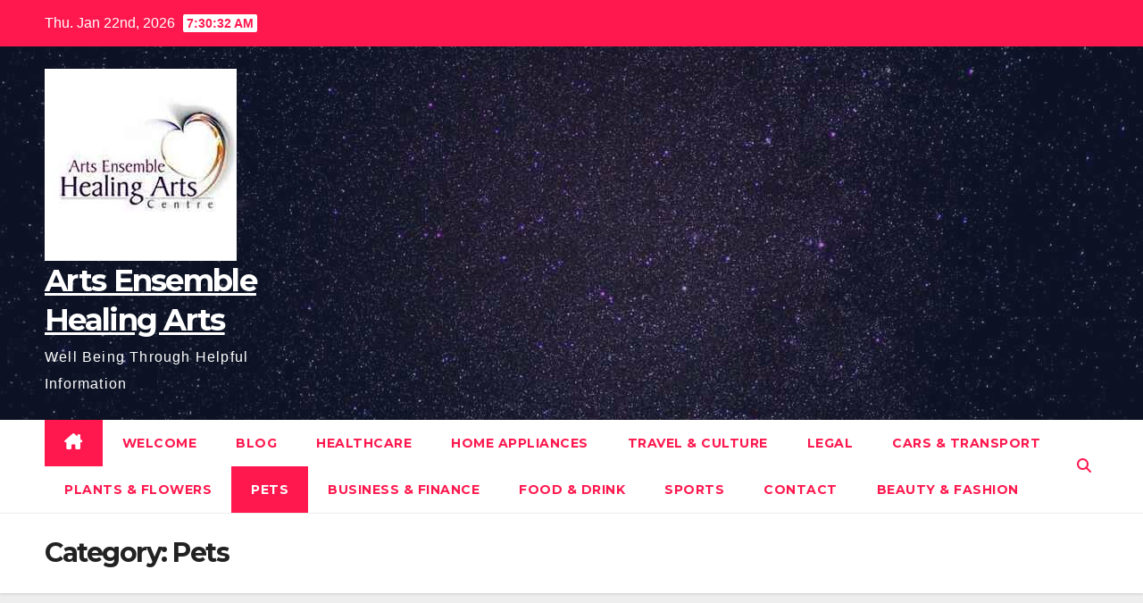

--- FILE ---
content_type: text/html; charset=UTF-8
request_url: https://www.artsensemblehealingarts.com/category/pets/
body_size: 14167
content:
<!DOCTYPE html>
<html lang="en-US">
<head>
<meta charset="UTF-8">
<meta name="viewport" content="width=device-width, initial-scale=1">
<link rel="profile" href="https://gmpg.org/xfn/11">
<meta name='robots' content='index, follow, max-image-preview:large, max-snippet:-1, max-video-preview:-1' />

	<!-- This site is optimized with the Yoast SEO plugin v26.8 - https://yoast.com/product/yoast-seo-wordpress/ -->
	<title>Pets Archives &#8211; Arts Ensemble Healing Arts</title>
	<link rel="canonical" href="https://www.artsensemblehealingarts.com/category/pets/" />
	<meta property="og:locale" content="en_US" />
	<meta property="og:type" content="article" />
	<meta property="og:title" content="Pets Archives &#8211; Arts Ensemble Healing Arts" />
	<meta property="og:url" content="https://www.artsensemblehealingarts.com/category/pets/" />
	<meta property="og:site_name" content="Arts Ensemble Healing Arts" />
	<meta property="og:image" content="https://www.artsensemblehealingarts.com/wp-content/uploads/2022/08/cropped-artsensemblehealingarts-logo.jpg" />
	<meta property="og:image:width" content="215" />
	<meta property="og:image:height" content="215" />
	<meta property="og:image:type" content="image/jpeg" />
	<meta name="twitter:card" content="summary_large_image" />
	<script type="application/ld+json" class="yoast-schema-graph">{"@context":"https://schema.org","@graph":[{"@type":"CollectionPage","@id":"https://www.artsensemblehealingarts.com/category/pets/","url":"https://www.artsensemblehealingarts.com/category/pets/","name":"Pets Archives &#8211; Arts Ensemble Healing Arts","isPartOf":{"@id":"https://www.artsensemblehealingarts.com/#website"},"breadcrumb":{"@id":"https://www.artsensemblehealingarts.com/category/pets/#breadcrumb"},"inLanguage":"en-US"},{"@type":"BreadcrumbList","@id":"https://www.artsensemblehealingarts.com/category/pets/#breadcrumb","itemListElement":[{"@type":"ListItem","position":1,"name":"Home","item":"https://www.artsensemblehealingarts.com/"},{"@type":"ListItem","position":2,"name":"Pets"}]},{"@type":"WebSite","@id":"https://www.artsensemblehealingarts.com/#website","url":"https://www.artsensemblehealingarts.com/","name":"Arts Ensemble Healing Arts","description":"Well Being Through Helpful Information","publisher":{"@id":"https://www.artsensemblehealingarts.com/#organization"},"potentialAction":[{"@type":"SearchAction","target":{"@type":"EntryPoint","urlTemplate":"https://www.artsensemblehealingarts.com/?s={search_term_string}"},"query-input":{"@type":"PropertyValueSpecification","valueRequired":true,"valueName":"search_term_string"}}],"inLanguage":"en-US"},{"@type":"Organization","@id":"https://www.artsensemblehealingarts.com/#organization","name":"Arts Ensemble Healing Arts","url":"https://www.artsensemblehealingarts.com/","logo":{"@type":"ImageObject","inLanguage":"en-US","@id":"https://www.artsensemblehealingarts.com/#/schema/logo/image/","url":"https://www.artsensemblehealingarts.com/wp-content/uploads/2022/08/cropped-artsensemblehealingarts-logo.jpg","contentUrl":"https://www.artsensemblehealingarts.com/wp-content/uploads/2022/08/cropped-artsensemblehealingarts-logo.jpg","width":215,"height":215,"caption":"Arts Ensemble Healing Arts"},"image":{"@id":"https://www.artsensemblehealingarts.com/#/schema/logo/image/"}}]}</script>
	<!-- / Yoast SEO plugin. -->


<link rel='dns-prefetch' href='//fonts.googleapis.com' />
<link rel="alternate" type="application/rss+xml" title="Arts Ensemble Healing Arts &raquo; Feed" href="https://www.artsensemblehealingarts.com/feed/" />
<link rel="alternate" type="application/rss+xml" title="Arts Ensemble Healing Arts &raquo; Comments Feed" href="https://www.artsensemblehealingarts.com/comments/feed/" />
<link rel="alternate" type="application/rss+xml" title="Arts Ensemble Healing Arts &raquo; Pets Category Feed" href="https://www.artsensemblehealingarts.com/category/pets/feed/" />
<style id='wp-img-auto-sizes-contain-inline-css'>
img:is([sizes=auto i],[sizes^="auto," i]){contain-intrinsic-size:3000px 1500px}
/*# sourceURL=wp-img-auto-sizes-contain-inline-css */
</style>
<style id='wp-emoji-styles-inline-css'>

	img.wp-smiley, img.emoji {
		display: inline !important;
		border: none !important;
		box-shadow: none !important;
		height: 1em !important;
		width: 1em !important;
		margin: 0 0.07em !important;
		vertical-align: -0.1em !important;
		background: none !important;
		padding: 0 !important;
	}
/*# sourceURL=wp-emoji-styles-inline-css */
</style>
<style id='wp-block-library-inline-css'>
:root{--wp-block-synced-color:#7a00df;--wp-block-synced-color--rgb:122,0,223;--wp-bound-block-color:var(--wp-block-synced-color);--wp-editor-canvas-background:#ddd;--wp-admin-theme-color:#007cba;--wp-admin-theme-color--rgb:0,124,186;--wp-admin-theme-color-darker-10:#006ba1;--wp-admin-theme-color-darker-10--rgb:0,107,160.5;--wp-admin-theme-color-darker-20:#005a87;--wp-admin-theme-color-darker-20--rgb:0,90,135;--wp-admin-border-width-focus:2px}@media (min-resolution:192dpi){:root{--wp-admin-border-width-focus:1.5px}}.wp-element-button{cursor:pointer}:root .has-very-light-gray-background-color{background-color:#eee}:root .has-very-dark-gray-background-color{background-color:#313131}:root .has-very-light-gray-color{color:#eee}:root .has-very-dark-gray-color{color:#313131}:root .has-vivid-green-cyan-to-vivid-cyan-blue-gradient-background{background:linear-gradient(135deg,#00d084,#0693e3)}:root .has-purple-crush-gradient-background{background:linear-gradient(135deg,#34e2e4,#4721fb 50%,#ab1dfe)}:root .has-hazy-dawn-gradient-background{background:linear-gradient(135deg,#faaca8,#dad0ec)}:root .has-subdued-olive-gradient-background{background:linear-gradient(135deg,#fafae1,#67a671)}:root .has-atomic-cream-gradient-background{background:linear-gradient(135deg,#fdd79a,#004a59)}:root .has-nightshade-gradient-background{background:linear-gradient(135deg,#330968,#31cdcf)}:root .has-midnight-gradient-background{background:linear-gradient(135deg,#020381,#2874fc)}:root{--wp--preset--font-size--normal:16px;--wp--preset--font-size--huge:42px}.has-regular-font-size{font-size:1em}.has-larger-font-size{font-size:2.625em}.has-normal-font-size{font-size:var(--wp--preset--font-size--normal)}.has-huge-font-size{font-size:var(--wp--preset--font-size--huge)}.has-text-align-center{text-align:center}.has-text-align-left{text-align:left}.has-text-align-right{text-align:right}.has-fit-text{white-space:nowrap!important}#end-resizable-editor-section{display:none}.aligncenter{clear:both}.items-justified-left{justify-content:flex-start}.items-justified-center{justify-content:center}.items-justified-right{justify-content:flex-end}.items-justified-space-between{justify-content:space-between}.screen-reader-text{border:0;clip-path:inset(50%);height:1px;margin:-1px;overflow:hidden;padding:0;position:absolute;width:1px;word-wrap:normal!important}.screen-reader-text:focus{background-color:#ddd;clip-path:none;color:#444;display:block;font-size:1em;height:auto;left:5px;line-height:normal;padding:15px 23px 14px;text-decoration:none;top:5px;width:auto;z-index:100000}html :where(.has-border-color){border-style:solid}html :where([style*=border-top-color]){border-top-style:solid}html :where([style*=border-right-color]){border-right-style:solid}html :where([style*=border-bottom-color]){border-bottom-style:solid}html :where([style*=border-left-color]){border-left-style:solid}html :where([style*=border-width]){border-style:solid}html :where([style*=border-top-width]){border-top-style:solid}html :where([style*=border-right-width]){border-right-style:solid}html :where([style*=border-bottom-width]){border-bottom-style:solid}html :where([style*=border-left-width]){border-left-style:solid}html :where(img[class*=wp-image-]){height:auto;max-width:100%}:where(figure){margin:0 0 1em}html :where(.is-position-sticky){--wp-admin--admin-bar--position-offset:var(--wp-admin--admin-bar--height,0px)}@media screen and (max-width:600px){html :where(.is-position-sticky){--wp-admin--admin-bar--position-offset:0px}}

/*# sourceURL=wp-block-library-inline-css */
</style><style id='wp-block-archives-inline-css'>
.wp-block-archives{box-sizing:border-box}.wp-block-archives-dropdown label{display:block}
/*# sourceURL=https://www.artsensemblehealingarts.com/wp-includes/blocks/archives/style.min.css */
</style>
<style id='wp-block-categories-inline-css'>
.wp-block-categories{box-sizing:border-box}.wp-block-categories.alignleft{margin-right:2em}.wp-block-categories.alignright{margin-left:2em}.wp-block-categories.wp-block-categories-dropdown.aligncenter{text-align:center}.wp-block-categories .wp-block-categories__label{display:block;width:100%}
/*# sourceURL=https://www.artsensemblehealingarts.com/wp-includes/blocks/categories/style.min.css */
</style>
<style id='wp-block-heading-inline-css'>
h1:where(.wp-block-heading).has-background,h2:where(.wp-block-heading).has-background,h3:where(.wp-block-heading).has-background,h4:where(.wp-block-heading).has-background,h5:where(.wp-block-heading).has-background,h6:where(.wp-block-heading).has-background{padding:1.25em 2.375em}h1.has-text-align-left[style*=writing-mode]:where([style*=vertical-lr]),h1.has-text-align-right[style*=writing-mode]:where([style*=vertical-rl]),h2.has-text-align-left[style*=writing-mode]:where([style*=vertical-lr]),h2.has-text-align-right[style*=writing-mode]:where([style*=vertical-rl]),h3.has-text-align-left[style*=writing-mode]:where([style*=vertical-lr]),h3.has-text-align-right[style*=writing-mode]:where([style*=vertical-rl]),h4.has-text-align-left[style*=writing-mode]:where([style*=vertical-lr]),h4.has-text-align-right[style*=writing-mode]:where([style*=vertical-rl]),h5.has-text-align-left[style*=writing-mode]:where([style*=vertical-lr]),h5.has-text-align-right[style*=writing-mode]:where([style*=vertical-rl]),h6.has-text-align-left[style*=writing-mode]:where([style*=vertical-lr]),h6.has-text-align-right[style*=writing-mode]:where([style*=vertical-rl]){rotate:180deg}
/*# sourceURL=https://www.artsensemblehealingarts.com/wp-includes/blocks/heading/style.min.css */
</style>
<style id='wp-block-paragraph-inline-css'>
.is-small-text{font-size:.875em}.is-regular-text{font-size:1em}.is-large-text{font-size:2.25em}.is-larger-text{font-size:3em}.has-drop-cap:not(:focus):first-letter{float:left;font-size:8.4em;font-style:normal;font-weight:100;line-height:.68;margin:.05em .1em 0 0;text-transform:uppercase}body.rtl .has-drop-cap:not(:focus):first-letter{float:none;margin-left:.1em}p.has-drop-cap.has-background{overflow:hidden}:root :where(p.has-background){padding:1.25em 2.375em}:where(p.has-text-color:not(.has-link-color)) a{color:inherit}p.has-text-align-left[style*="writing-mode:vertical-lr"],p.has-text-align-right[style*="writing-mode:vertical-rl"]{rotate:180deg}
/*# sourceURL=https://www.artsensemblehealingarts.com/wp-includes/blocks/paragraph/style.min.css */
</style>
<style id='global-styles-inline-css'>
:root{--wp--preset--aspect-ratio--square: 1;--wp--preset--aspect-ratio--4-3: 4/3;--wp--preset--aspect-ratio--3-4: 3/4;--wp--preset--aspect-ratio--3-2: 3/2;--wp--preset--aspect-ratio--2-3: 2/3;--wp--preset--aspect-ratio--16-9: 16/9;--wp--preset--aspect-ratio--9-16: 9/16;--wp--preset--color--black: #000000;--wp--preset--color--cyan-bluish-gray: #abb8c3;--wp--preset--color--white: #ffffff;--wp--preset--color--pale-pink: #f78da7;--wp--preset--color--vivid-red: #cf2e2e;--wp--preset--color--luminous-vivid-orange: #ff6900;--wp--preset--color--luminous-vivid-amber: #fcb900;--wp--preset--color--light-green-cyan: #7bdcb5;--wp--preset--color--vivid-green-cyan: #00d084;--wp--preset--color--pale-cyan-blue: #8ed1fc;--wp--preset--color--vivid-cyan-blue: #0693e3;--wp--preset--color--vivid-purple: #9b51e0;--wp--preset--gradient--vivid-cyan-blue-to-vivid-purple: linear-gradient(135deg,rgb(6,147,227) 0%,rgb(155,81,224) 100%);--wp--preset--gradient--light-green-cyan-to-vivid-green-cyan: linear-gradient(135deg,rgb(122,220,180) 0%,rgb(0,208,130) 100%);--wp--preset--gradient--luminous-vivid-amber-to-luminous-vivid-orange: linear-gradient(135deg,rgb(252,185,0) 0%,rgb(255,105,0) 100%);--wp--preset--gradient--luminous-vivid-orange-to-vivid-red: linear-gradient(135deg,rgb(255,105,0) 0%,rgb(207,46,46) 100%);--wp--preset--gradient--very-light-gray-to-cyan-bluish-gray: linear-gradient(135deg,rgb(238,238,238) 0%,rgb(169,184,195) 100%);--wp--preset--gradient--cool-to-warm-spectrum: linear-gradient(135deg,rgb(74,234,220) 0%,rgb(151,120,209) 20%,rgb(207,42,186) 40%,rgb(238,44,130) 60%,rgb(251,105,98) 80%,rgb(254,248,76) 100%);--wp--preset--gradient--blush-light-purple: linear-gradient(135deg,rgb(255,206,236) 0%,rgb(152,150,240) 100%);--wp--preset--gradient--blush-bordeaux: linear-gradient(135deg,rgb(254,205,165) 0%,rgb(254,45,45) 50%,rgb(107,0,62) 100%);--wp--preset--gradient--luminous-dusk: linear-gradient(135deg,rgb(255,203,112) 0%,rgb(199,81,192) 50%,rgb(65,88,208) 100%);--wp--preset--gradient--pale-ocean: linear-gradient(135deg,rgb(255,245,203) 0%,rgb(182,227,212) 50%,rgb(51,167,181) 100%);--wp--preset--gradient--electric-grass: linear-gradient(135deg,rgb(202,248,128) 0%,rgb(113,206,126) 100%);--wp--preset--gradient--midnight: linear-gradient(135deg,rgb(2,3,129) 0%,rgb(40,116,252) 100%);--wp--preset--font-size--small: 13px;--wp--preset--font-size--medium: 20px;--wp--preset--font-size--large: 36px;--wp--preset--font-size--x-large: 42px;--wp--preset--spacing--20: 0.44rem;--wp--preset--spacing--30: 0.67rem;--wp--preset--spacing--40: 1rem;--wp--preset--spacing--50: 1.5rem;--wp--preset--spacing--60: 2.25rem;--wp--preset--spacing--70: 3.38rem;--wp--preset--spacing--80: 5.06rem;--wp--preset--shadow--natural: 6px 6px 9px rgba(0, 0, 0, 0.2);--wp--preset--shadow--deep: 12px 12px 50px rgba(0, 0, 0, 0.4);--wp--preset--shadow--sharp: 6px 6px 0px rgba(0, 0, 0, 0.2);--wp--preset--shadow--outlined: 6px 6px 0px -3px rgb(255, 255, 255), 6px 6px rgb(0, 0, 0);--wp--preset--shadow--crisp: 6px 6px 0px rgb(0, 0, 0);}:where(.is-layout-flex){gap: 0.5em;}:where(.is-layout-grid){gap: 0.5em;}body .is-layout-flex{display: flex;}.is-layout-flex{flex-wrap: wrap;align-items: center;}.is-layout-flex > :is(*, div){margin: 0;}body .is-layout-grid{display: grid;}.is-layout-grid > :is(*, div){margin: 0;}:where(.wp-block-columns.is-layout-flex){gap: 2em;}:where(.wp-block-columns.is-layout-grid){gap: 2em;}:where(.wp-block-post-template.is-layout-flex){gap: 1.25em;}:where(.wp-block-post-template.is-layout-grid){gap: 1.25em;}.has-black-color{color: var(--wp--preset--color--black) !important;}.has-cyan-bluish-gray-color{color: var(--wp--preset--color--cyan-bluish-gray) !important;}.has-white-color{color: var(--wp--preset--color--white) !important;}.has-pale-pink-color{color: var(--wp--preset--color--pale-pink) !important;}.has-vivid-red-color{color: var(--wp--preset--color--vivid-red) !important;}.has-luminous-vivid-orange-color{color: var(--wp--preset--color--luminous-vivid-orange) !important;}.has-luminous-vivid-amber-color{color: var(--wp--preset--color--luminous-vivid-amber) !important;}.has-light-green-cyan-color{color: var(--wp--preset--color--light-green-cyan) !important;}.has-vivid-green-cyan-color{color: var(--wp--preset--color--vivid-green-cyan) !important;}.has-pale-cyan-blue-color{color: var(--wp--preset--color--pale-cyan-blue) !important;}.has-vivid-cyan-blue-color{color: var(--wp--preset--color--vivid-cyan-blue) !important;}.has-vivid-purple-color{color: var(--wp--preset--color--vivid-purple) !important;}.has-black-background-color{background-color: var(--wp--preset--color--black) !important;}.has-cyan-bluish-gray-background-color{background-color: var(--wp--preset--color--cyan-bluish-gray) !important;}.has-white-background-color{background-color: var(--wp--preset--color--white) !important;}.has-pale-pink-background-color{background-color: var(--wp--preset--color--pale-pink) !important;}.has-vivid-red-background-color{background-color: var(--wp--preset--color--vivid-red) !important;}.has-luminous-vivid-orange-background-color{background-color: var(--wp--preset--color--luminous-vivid-orange) !important;}.has-luminous-vivid-amber-background-color{background-color: var(--wp--preset--color--luminous-vivid-amber) !important;}.has-light-green-cyan-background-color{background-color: var(--wp--preset--color--light-green-cyan) !important;}.has-vivid-green-cyan-background-color{background-color: var(--wp--preset--color--vivid-green-cyan) !important;}.has-pale-cyan-blue-background-color{background-color: var(--wp--preset--color--pale-cyan-blue) !important;}.has-vivid-cyan-blue-background-color{background-color: var(--wp--preset--color--vivid-cyan-blue) !important;}.has-vivid-purple-background-color{background-color: var(--wp--preset--color--vivid-purple) !important;}.has-black-border-color{border-color: var(--wp--preset--color--black) !important;}.has-cyan-bluish-gray-border-color{border-color: var(--wp--preset--color--cyan-bluish-gray) !important;}.has-white-border-color{border-color: var(--wp--preset--color--white) !important;}.has-pale-pink-border-color{border-color: var(--wp--preset--color--pale-pink) !important;}.has-vivid-red-border-color{border-color: var(--wp--preset--color--vivid-red) !important;}.has-luminous-vivid-orange-border-color{border-color: var(--wp--preset--color--luminous-vivid-orange) !important;}.has-luminous-vivid-amber-border-color{border-color: var(--wp--preset--color--luminous-vivid-amber) !important;}.has-light-green-cyan-border-color{border-color: var(--wp--preset--color--light-green-cyan) !important;}.has-vivid-green-cyan-border-color{border-color: var(--wp--preset--color--vivid-green-cyan) !important;}.has-pale-cyan-blue-border-color{border-color: var(--wp--preset--color--pale-cyan-blue) !important;}.has-vivid-cyan-blue-border-color{border-color: var(--wp--preset--color--vivid-cyan-blue) !important;}.has-vivid-purple-border-color{border-color: var(--wp--preset--color--vivid-purple) !important;}.has-vivid-cyan-blue-to-vivid-purple-gradient-background{background: var(--wp--preset--gradient--vivid-cyan-blue-to-vivid-purple) !important;}.has-light-green-cyan-to-vivid-green-cyan-gradient-background{background: var(--wp--preset--gradient--light-green-cyan-to-vivid-green-cyan) !important;}.has-luminous-vivid-amber-to-luminous-vivid-orange-gradient-background{background: var(--wp--preset--gradient--luminous-vivid-amber-to-luminous-vivid-orange) !important;}.has-luminous-vivid-orange-to-vivid-red-gradient-background{background: var(--wp--preset--gradient--luminous-vivid-orange-to-vivid-red) !important;}.has-very-light-gray-to-cyan-bluish-gray-gradient-background{background: var(--wp--preset--gradient--very-light-gray-to-cyan-bluish-gray) !important;}.has-cool-to-warm-spectrum-gradient-background{background: var(--wp--preset--gradient--cool-to-warm-spectrum) !important;}.has-blush-light-purple-gradient-background{background: var(--wp--preset--gradient--blush-light-purple) !important;}.has-blush-bordeaux-gradient-background{background: var(--wp--preset--gradient--blush-bordeaux) !important;}.has-luminous-dusk-gradient-background{background: var(--wp--preset--gradient--luminous-dusk) !important;}.has-pale-ocean-gradient-background{background: var(--wp--preset--gradient--pale-ocean) !important;}.has-electric-grass-gradient-background{background: var(--wp--preset--gradient--electric-grass) !important;}.has-midnight-gradient-background{background: var(--wp--preset--gradient--midnight) !important;}.has-small-font-size{font-size: var(--wp--preset--font-size--small) !important;}.has-medium-font-size{font-size: var(--wp--preset--font-size--medium) !important;}.has-large-font-size{font-size: var(--wp--preset--font-size--large) !important;}.has-x-large-font-size{font-size: var(--wp--preset--font-size--x-large) !important;}
/*# sourceURL=global-styles-inline-css */
</style>

<style id='classic-theme-styles-inline-css'>
/*! This file is auto-generated */
.wp-block-button__link{color:#fff;background-color:#32373c;border-radius:9999px;box-shadow:none;text-decoration:none;padding:calc(.667em + 2px) calc(1.333em + 2px);font-size:1.125em}.wp-block-file__button{background:#32373c;color:#fff;text-decoration:none}
/*# sourceURL=/wp-includes/css/classic-themes.min.css */
</style>
<link rel='stylesheet' id='dashicons-css' href='https://www.artsensemblehealingarts.com/wp-includes/css/dashicons.min.css?ver=6.9' media='all' />
<link rel='stylesheet' id='admin-bar-css' href='https://www.artsensemblehealingarts.com/wp-includes/css/admin-bar.min.css?ver=6.9' media='all' />
<style id='admin-bar-inline-css'>

    /* Hide CanvasJS credits for P404 charts specifically */
    #p404RedirectChart .canvasjs-chart-credit {
        display: none !important;
    }
    
    #p404RedirectChart canvas {
        border-radius: 6px;
    }

    .p404-redirect-adminbar-weekly-title {
        font-weight: bold;
        font-size: 14px;
        color: #fff;
        margin-bottom: 6px;
    }

    #wpadminbar #wp-admin-bar-p404_free_top_button .ab-icon:before {
        content: "\f103";
        color: #dc3545;
        top: 3px;
    }
    
    #wp-admin-bar-p404_free_top_button .ab-item {
        min-width: 80px !important;
        padding: 0px !important;
    }
    
    /* Ensure proper positioning and z-index for P404 dropdown */
    .p404-redirect-adminbar-dropdown-wrap { 
        min-width: 0; 
        padding: 0;
        position: static !important;
    }
    
    #wpadminbar #wp-admin-bar-p404_free_top_button_dropdown {
        position: static !important;
    }
    
    #wpadminbar #wp-admin-bar-p404_free_top_button_dropdown .ab-item {
        padding: 0 !important;
        margin: 0 !important;
    }
    
    .p404-redirect-dropdown-container {
        min-width: 340px;
        padding: 18px 18px 12px 18px;
        background: #23282d !important;
        color: #fff;
        border-radius: 12px;
        box-shadow: 0 8px 32px rgba(0,0,0,0.25);
        margin-top: 10px;
        position: relative !important;
        z-index: 999999 !important;
        display: block !important;
        border: 1px solid #444;
    }
    
    /* Ensure P404 dropdown appears on hover */
    #wpadminbar #wp-admin-bar-p404_free_top_button .p404-redirect-dropdown-container { 
        display: none !important;
    }
    
    #wpadminbar #wp-admin-bar-p404_free_top_button:hover .p404-redirect-dropdown-container { 
        display: block !important;
    }
    
    #wpadminbar #wp-admin-bar-p404_free_top_button:hover #wp-admin-bar-p404_free_top_button_dropdown .p404-redirect-dropdown-container {
        display: block !important;
    }
    
    .p404-redirect-card {
        background: #2c3338;
        border-radius: 8px;
        padding: 18px 18px 12px 18px;
        box-shadow: 0 2px 8px rgba(0,0,0,0.07);
        display: flex;
        flex-direction: column;
        align-items: flex-start;
        border: 1px solid #444;
    }
    
    .p404-redirect-btn {
        display: inline-block;
        background: #dc3545;
        color: #fff !important;
        font-weight: bold;
        padding: 5px 22px;
        border-radius: 8px;
        text-decoration: none;
        font-size: 17px;
        transition: background 0.2s, box-shadow 0.2s;
        margin-top: 8px;
        box-shadow: 0 2px 8px rgba(220,53,69,0.15);
        text-align: center;
        line-height: 1.6;
    }
    
    .p404-redirect-btn:hover {
        background: #c82333;
        color: #fff !important;
        box-shadow: 0 4px 16px rgba(220,53,69,0.25);
    }
    
    /* Prevent conflicts with other admin bar dropdowns */
    #wpadminbar .ab-top-menu > li:hover > .ab-item,
    #wpadminbar .ab-top-menu > li.hover > .ab-item {
        z-index: auto;
    }
    
    #wpadminbar #wp-admin-bar-p404_free_top_button:hover > .ab-item {
        z-index: 999998 !important;
    }
    
/*# sourceURL=admin-bar-inline-css */
</style>
<link rel='stylesheet' id='contact-form-7-css' href='https://www.artsensemblehealingarts.com/wp-content/plugins/contact-form-7/includes/css/styles.css?ver=6.1.4' media='all' />
<link rel='stylesheet' id='tranzly-css' href='https://www.artsensemblehealingarts.com/wp-content/plugins/tranzly/includes/assets/css/tranzly.css?ver=2.0.0' media='all' />
<link rel='stylesheet' id='atw-posts-style-sheet-css' href='https://www.artsensemblehealingarts.com/wp-content/plugins/show-posts/atw-posts-style.min.css?ver=1.8.1' media='all' />
<link rel='stylesheet' id='newsup-fonts-css' href='//fonts.googleapis.com/css?family=Montserrat%3A400%2C500%2C700%2C800%7CWork%2BSans%3A300%2C400%2C500%2C600%2C700%2C800%2C900%26display%3Dswap&#038;subset=latin%2Clatin-ext' media='all' />
<link rel='stylesheet' id='bootstrap-css' href='https://www.artsensemblehealingarts.com/wp-content/themes/newsup/css/bootstrap.css?ver=6.9' media='all' />
<link rel='stylesheet' id='newsup-style-css' href='https://www.artsensemblehealingarts.com/wp-content/themes/news-hunt/style.css?ver=6.9' media='all' />
<link rel='stylesheet' id='font-awesome-5-all-css' href='https://www.artsensemblehealingarts.com/wp-content/themes/newsup/css/font-awesome/css/all.min.css?ver=6.9' media='all' />
<link rel='stylesheet' id='font-awesome-4-shim-css' href='https://www.artsensemblehealingarts.com/wp-content/themes/newsup/css/font-awesome/css/v4-shims.min.css?ver=6.9' media='all' />
<link rel='stylesheet' id='owl-carousel-css' href='https://www.artsensemblehealingarts.com/wp-content/themes/newsup/css/owl.carousel.css?ver=6.9' media='all' />
<link rel='stylesheet' id='smartmenus-css' href='https://www.artsensemblehealingarts.com/wp-content/themes/newsup/css/jquery.smartmenus.bootstrap.css?ver=6.9' media='all' />
<link rel='stylesheet' id='newsup-custom-css-css' href='https://www.artsensemblehealingarts.com/wp-content/themes/newsup/inc/ansar/customize/css/customizer.css?ver=1.0' media='all' />
<link rel='stylesheet' id='newsup-style-parent-css' href='https://www.artsensemblehealingarts.com/wp-content/themes/newsup/style.css?ver=6.9' media='all' />
<link rel='stylesheet' id='newshunt-style-css' href='https://www.artsensemblehealingarts.com/wp-content/themes/news-hunt/style.css?ver=1.0' media='all' />
<link rel='stylesheet' id='newshunt-default-css-css' href='https://www.artsensemblehealingarts.com/wp-content/themes/news-hunt/css/colors/default.css?ver=6.9' media='all' />
<script src="https://www.artsensemblehealingarts.com/wp-includes/js/jquery/jquery.min.js?ver=3.7.1" id="jquery-core-js"></script>
<script src="https://www.artsensemblehealingarts.com/wp-includes/js/jquery/jquery-migrate.min.js?ver=3.4.1" id="jquery-migrate-js"></script>
<script id="tranzly-js-extra">
var tranzly_plugin_vars = {"ajaxurl":"https://www.artsensemblehealingarts.com/wp-admin/admin-ajax.php","plugin_url":"https://www.artsensemblehealingarts.com/wp-content/plugins/tranzly/includes/","site_url":"https://www.artsensemblehealingarts.com"};
//# sourceURL=tranzly-js-extra
</script>
<script src="https://www.artsensemblehealingarts.com/wp-content/plugins/tranzly/includes/assets/js/tranzly.js?ver=2.0.0" id="tranzly-js"></script>
<script src="https://www.artsensemblehealingarts.com/wp-content/themes/newsup/js/navigation.js?ver=6.9" id="newsup-navigation-js"></script>
<script src="https://www.artsensemblehealingarts.com/wp-content/themes/newsup/js/bootstrap.js?ver=6.9" id="bootstrap-js"></script>
<script src="https://www.artsensemblehealingarts.com/wp-content/themes/newsup/js/owl.carousel.min.js?ver=6.9" id="owl-carousel-min-js"></script>
<script src="https://www.artsensemblehealingarts.com/wp-content/themes/newsup/js/jquery.smartmenus.js?ver=6.9" id="smartmenus-js-js"></script>
<script src="https://www.artsensemblehealingarts.com/wp-content/themes/newsup/js/jquery.smartmenus.bootstrap.js?ver=6.9" id="bootstrap-smartmenus-js-js"></script>
<script src="https://www.artsensemblehealingarts.com/wp-content/themes/newsup/js/jquery.marquee.js?ver=6.9" id="newsup-marquee-js-js"></script>
<script src="https://www.artsensemblehealingarts.com/wp-content/themes/newsup/js/main.js?ver=6.9" id="newsup-main-js-js"></script>
<link rel="https://api.w.org/" href="https://www.artsensemblehealingarts.com/wp-json/" /><link rel="alternate" title="JSON" type="application/json" href="https://www.artsensemblehealingarts.com/wp-json/wp/v2/categories/9" /><link rel="EditURI" type="application/rsd+xml" title="RSD" href="https://www.artsensemblehealingarts.com/xmlrpc.php?rsd" />
<meta name="generator" content="WordPress 6.9" />
		<script>
			var jabvfcr = {
				selector: "FOOTER &gt; DIV &gt; DIV &gt; DIV &gt; DIV &gt; DIV &gt; P",
				manipulation: "html",
				html: 'Copyright2022@<a href="https://www.artsensemblehealingarts.com/">artsensemblehealingarts</a>'
			};
		</script>
		 
<style type="text/css" id="custom-background-css">
    .wrapper { background-color: dddddd; }
</style>
    <style type="text/css">
            body .site-title a,
        body .site-description {
            color: ##143745;
        }

        .site-branding-text .site-title a {
                font-size: px;
            }

            @media only screen and (max-width: 640px) {
                .site-branding-text .site-title a {
                    font-size: 40px;

                }
            }

            @media only screen and (max-width: 375px) {
                .site-branding-text .site-title a {
                    font-size: 32px;

                }
            }

        </style>
    <style id="custom-background-css">
body.custom-background { background-color: #dddddd; }
</style>
	<link rel="icon" href="https://www.artsensemblehealingarts.com/wp-content/uploads/2022/08/cropped-cropped-artsensemblehealingarts-logo-32x32.jpg" sizes="32x32" />
<link rel="icon" href="https://www.artsensemblehealingarts.com/wp-content/uploads/2022/08/cropped-cropped-artsensemblehealingarts-logo-192x192.jpg" sizes="192x192" />
<link rel="apple-touch-icon" href="https://www.artsensemblehealingarts.com/wp-content/uploads/2022/08/cropped-cropped-artsensemblehealingarts-logo-180x180.jpg" />
<meta name="msapplication-TileImage" content="https://www.artsensemblehealingarts.com/wp-content/uploads/2022/08/cropped-cropped-artsensemblehealingarts-logo-270x270.jpg" />
</head>
<body class="archive category category-pets category-9 custom-background wp-custom-logo wp-embed-responsive wp-theme-newsup wp-child-theme-news-hunt hfeed ta-hide-date-author-in-list" >
<div id="page" class="site">
<a class="skip-link screen-reader-text" href="#content">
Skip to content</a>
    <div class="wrapper" id="custom-background-css">
        <header class="mg-headwidget">
            <!--==================== TOP BAR ====================-->

            <div class="mg-head-detail hidden-xs">
    <div class="container-fluid">
        <div class="row">
                        <div class="col-md-6 col-xs-12">
                <ul class="info-left">
                                <li>Thu. Jan 22nd, 2026                 <span  id="time" class="time"></span>
                        </li>
                        </ul>

                           </div>


                        <div class="col-md-6 col-xs-12">
                <ul class="mg-social info-right">
                    
                                                                                                                                      
                                      </ul>
            </div>
                    </div>
    </div>
</div>
            <div class="clearfix"></div>
                        <div class="mg-nav-widget-area-back" style='background-image: url("https://www.artsensemblehealingarts.com/wp-content/themes/news-hunt/images/head-back.jpg" );'>
                        <div class="overlay">
              <div class="inner"  style="background-color:rgba(32,47,91,0.4);" > 
                <div class="container-fluid">
                    <div class="mg-nav-widget-area">
                        <div class="row align-items-center">
                                                      <div class="col-md-3 col-sm-4 text-center-xs">
                                                              <div class="navbar-header">
                                <a href="https://www.artsensemblehealingarts.com/" class="navbar-brand" rel="home"><img width="215" height="215" src="https://www.artsensemblehealingarts.com/wp-content/uploads/2022/08/cropped-artsensemblehealingarts-logo.jpg" class="custom-logo" alt="logo" decoding="async" srcset="https://www.artsensemblehealingarts.com/wp-content/uploads/2022/08/cropped-artsensemblehealingarts-logo.jpg 215w, https://www.artsensemblehealingarts.com/wp-content/uploads/2022/08/cropped-artsensemblehealingarts-logo-150x150.jpg 150w" sizes="(max-width: 215px) 100vw, 215px" /></a>                                <div class="site-branding-text">
                                                                <p class="site-title"> <a href="https://www.artsensemblehealingarts.com/" rel="home">Arts Ensemble Healing Arts</a></p>
                                                                <p class="site-description">Well Being Through Helpful Information</p>
                                </div>
                                                              </div>
                            </div>
                           
                        </div>
                    </div>
                </div>
              </div>
              </div>
          </div>
    <div class="mg-menu-full">
      <nav class="navbar navbar-expand-lg navbar-wp">
        <div class="container-fluid flex-row">
          
                <!-- Right nav -->
                    <div class="m-header align-items-center">
                                                <a class="mobilehomebtn" href="https://www.artsensemblehealingarts.com"><span class="fas fa-home"></span></a>
                        
                        <div class="dropdown ml-auto show mg-search-box pr-3">
                            <a class="dropdown-toggle msearch ml-auto" href="#" role="button" id="dropdownMenuLink" data-toggle="dropdown" aria-haspopup="true" aria-expanded="false">
                               <i class="fas fa-search"></i>
                            </a>

                            <div class="dropdown-menu searchinner" aria-labelledby="dropdownMenuLink">
                        <form role="search" method="get" id="searchform" action="https://www.artsensemblehealingarts.com/">
  <div class="input-group">
    <input type="search" class="form-control" placeholder="Search" value="" name="s" />
    <span class="input-group-btn btn-default">
    <button type="submit" class="btn"> <i class="fas fa-search"></i> </button>
    </span> </div>
</form>                      </div>
                        </div>
                        <!-- navbar-toggle -->
                        <button class="navbar-toggler" type="button" data-toggle="collapse" data-target="#navbar-wp" aria-controls="navbarSupportedContent" aria-expanded="false" aria-label="Toggle navigation">
                          <i class="fas fa-bars"></i>
                        </button>
                        <!-- /navbar-toggle -->
                    </div>
                    <!-- /Right nav --> 
          
                  <div class="collapse navbar-collapse" id="navbar-wp">
                    <div class="d-md-block">
                  <ul id="menu-primary" class="nav navbar-nav mr-auto"><li class="active home"><a class="homebtn" href="https://www.artsensemblehealingarts.com"><span class='fa-solid fa-house-chimney'></span></a></li><li id="menu-item-20" class="menu-item menu-item-type-post_type menu-item-object-page menu-item-home menu-item-20"><a class="nav-link" title="Welcome" href="https://www.artsensemblehealingarts.com/">Welcome</a></li>
<li id="menu-item-19" class="menu-item menu-item-type-post_type menu-item-object-page current_page_parent menu-item-19"><a class="nav-link" title="Blog" href="https://www.artsensemblehealingarts.com/blog/">Blog</a></li>
<li id="menu-item-21" class="menu-item menu-item-type-taxonomy menu-item-object-category menu-item-21"><a class="nav-link" title="Healthcare" href="https://www.artsensemblehealingarts.com/category/healthcare/">Healthcare</a></li>
<li id="menu-item-22" class="menu-item menu-item-type-taxonomy menu-item-object-category menu-item-22"><a class="nav-link" title="Home Appliances" href="https://www.artsensemblehealingarts.com/category/home-appliances/">Home Appliances</a></li>
<li id="menu-item-23" class="menu-item menu-item-type-taxonomy menu-item-object-category menu-item-23"><a class="nav-link" title="Travel &amp; Culture" href="https://www.artsensemblehealingarts.com/category/travel-culture/">Travel &amp; Culture</a></li>
<li id="menu-item-24" class="menu-item menu-item-type-taxonomy menu-item-object-category menu-item-24"><a class="nav-link" title="Legal" href="https://www.artsensemblehealingarts.com/category/legal/">Legal</a></li>
<li id="menu-item-79" class="menu-item menu-item-type-taxonomy menu-item-object-category menu-item-79"><a class="nav-link" title="Cars &amp; Transport" href="https://www.artsensemblehealingarts.com/category/cars-transport/">Cars &amp; Transport</a></li>
<li id="menu-item-80" class="menu-item menu-item-type-taxonomy menu-item-object-category menu-item-80"><a class="nav-link" title="Plants &amp; Flowers" href="https://www.artsensemblehealingarts.com/category/plants-flowers/">Plants &amp; Flowers</a></li>
<li id="menu-item-81" class="menu-item menu-item-type-taxonomy menu-item-object-category current-menu-item menu-item-81 active"><a class="nav-link" title="Pets" href="https://www.artsensemblehealingarts.com/category/pets/">Pets</a></li>
<li id="menu-item-82" class="menu-item menu-item-type-taxonomy menu-item-object-category menu-item-82"><a class="nav-link" title="Business &amp; Finance" href="https://www.artsensemblehealingarts.com/category/business-finance/">Business &amp; Finance</a></li>
<li id="menu-item-83" class="menu-item menu-item-type-taxonomy menu-item-object-category menu-item-83"><a class="nav-link" title="Food &amp; Drink" href="https://www.artsensemblehealingarts.com/category/food-drink/">Food &amp; Drink</a></li>
<li id="menu-item-84" class="menu-item menu-item-type-taxonomy menu-item-object-category menu-item-84"><a class="nav-link" title="Sports" href="https://www.artsensemblehealingarts.com/category/sports/">Sports</a></li>
<li id="menu-item-18" class="menu-item menu-item-type-post_type menu-item-object-page menu-item-18"><a class="nav-link" title="Contact" href="https://www.artsensemblehealingarts.com/contact/">Contact</a></li>
<li id="menu-item-146" class="menu-item menu-item-type-taxonomy menu-item-object-category menu-item-146"><a class="nav-link" title="Beauty &amp; Fashion" href="https://www.artsensemblehealingarts.com/category/beauty-fashion/">Beauty &amp; Fashion</a></li>
</ul>                </div>    
                  </div>

                <!-- Right nav -->
                    <div class="d-none d-lg-flex pl-3 ml-auto my-2 my-lg-0 position-relative align-items-center">
                        <div class="dropdown show mg-search-box pr-2">
                            <a class="dropdown-toggle msearch ml-auto" href="#" role="button" id="dropdownMenuLink" data-toggle="dropdown" aria-haspopup="true" aria-expanded="false">
                               <i class="fas fa-search"></i>
                            </a> 
                            <div class="dropdown-menu searchinner" aria-labelledby="dropdownMenuLink">
                                <form role="search" method="get" id="searchform" action="https://www.artsensemblehealingarts.com/">
  <div class="input-group">
    <input type="search" class="form-control" placeholder="Search" value="" name="s" />
    <span class="input-group-btn btn-default">
    <button type="submit" class="btn"> <i class="fas fa-search"></i> </button>
    </span> </div>
</form>                            </div>
                        </div>
                    </div>
                <!-- /Right nav -->  
          </div>
      </nav> <!-- /Navigation -->
    </div>
</header>
<div class="clearfix"></div>
 <!--==================== Newsup breadcrumb section ====================-->
<div class="mg-breadcrumb-section" style='background: url("https://www.artsensemblehealingarts.com/wp-content/themes/news-hunt/images/head-back.jpg" ) repeat scroll center 0 #143745;'>
   <div class="overlay">       <div class="container-fluid">
        <div class="row">
          <div class="col-md-12 col-sm-12">
            <div class="mg-breadcrumb-title">
              <h1>Category: <span>Pets</span></h1>            </div>
          </div>
        </div>
      </div>
   </div> </div>
<div class="clearfix"></div><!--container-->
    <div id="content" class="container-fluid archive-class">
        <!--row-->
            <div class="row">
                                    <div class="col-md-8">
                <!-- mg-posts-sec mg-posts-modul-6 -->
<div class="mg-posts-sec mg-posts-modul-6">
    <!-- mg-posts-sec-inner -->
    <div class="mg-posts-sec-inner">
                    <article id="post-257" class="d-md-flex mg-posts-sec-post align-items-center post-257 post type-post status-publish format-standard hentry category-pets tag-pet-long-distance tag-pet-security tag-pet-transportation">
                                <div class="mg-sec-top-post py-3 col">
                    <div class="mg-blog-category"><a class="newsup-categories category-color-1" href="https://www.artsensemblehealingarts.com/category/pets/" alt="View all posts in Pets"> 
                                 Pets
                             </a></div> 
                    <h4 class="entry-title title"><a href="https://www.artsensemblehealingarts.com/how-do-i-move-my-pet-long-distance/">How Do I Move My Pet Long Distance?</a></h4>
                            <div class="mg-blog-meta"> 
                    <span class="mg-blog-date"><i class="fas fa-clock"></i>
            <a href="https://www.artsensemblehealingarts.com/2021/04/">
                April 22, 2021            </a>
        </span>
            <a class="auth" href="https://www.artsensemblehealingarts.com/author/caroline-thompson/">
            <i class="fas fa-user-circle"></i>Caroline Thompson        </a>
            </div> 
                        <div class="mg-content">
                        <p>Moving your pet long distance can be a daunting task. It requires careful preparation and planning in order to ensure that your furry friend arrives safely at its destination. In&hellip;</p>
                    </div>
                </div>
            </article>
                    <div class="col-md-12 text-center d-flex justify-content-center">
                                            
            </div>
            </div>
    <!-- // mg-posts-sec-inner -->
</div>
<!-- // mg-posts-sec block_6 -->             </div>
                            <aside class="col-md-4">
                
<aside id="secondary" class="widget-area" role="complementary">
	<div id="sidebar-right" class="mg-sidebar">
		<div id="search-2" class="mg-widget widget_search"><form role="search" method="get" id="searchform" action="https://www.artsensemblehealingarts.com/">
  <div class="input-group">
    <input type="search" class="form-control" placeholder="Search" value="" name="s" />
    <span class="input-group-btn btn-default">
    <button type="submit" class="btn"> <i class="fas fa-search"></i> </button>
    </span> </div>
</form></div>
		<div id="recent-posts-2" class="mg-widget widget_recent_entries">
		<div class="mg-wid-title"><h6 class="wtitle">Recent Posts</h6></div>
		<ul>
											<li>
					<a href="https://www.artsensemblehealingarts.com/10-reasons-fresh-flowers-boost-mental-health-daily/">10 Reasons Fresh Flowers Boost Mental Health Daily</a>
									</li>
											<li>
					<a href="https://www.artsensemblehealingarts.com/11-dental-care-myths-that-harm-everyone/">11 Dental Care Myths That Harm Everyone</a>
									</li>
											<li>
					<a href="https://www.artsensemblehealingarts.com/9-ancient-techniques-still-used-today/">9 Ancient Techniques Still Used Today</a>
									</li>
											<li>
					<a href="https://www.artsensemblehealingarts.com/7-perfect-blooms-for-every-special-occasion/">7 Perfect Blooms for Every Special Occasion</a>
									</li>
											<li>
					<a href="https://www.artsensemblehealingarts.com/spinal-alignment-myths-finally-debunked/">10 Spinal Alignment Myths Finally Debunked</a>
									</li>
											<li>
					<a href="https://www.artsensemblehealingarts.com/7-key-minimum-requirements-for-a-quality-commercial-garage-door-residential-and-commercial/">7 Key Minimum Requirements for a Quality Commercial Garage Door Residential and Commercial</a>
									</li>
											<li>
					<a href="https://www.artsensemblehealingarts.com/what-is-the-difference-between-physiotherapy-and-physical-therapy/">What is the Difference Between Physiotherapy and Physical Therapy?</a>
									</li>
											<li>
					<a href="https://www.artsensemblehealingarts.com/flowers-with-diverse-mood/">8 Flowers with the Most Diverse Moods </a>
									</li>
											<li>
					<a href="https://www.artsensemblehealingarts.com/roof-maintenance-and-preventing-roof-damage/">8 ways routine roofing maintenance can prevent significant repairs</a>
									</li>
											<li>
					<a href="https://www.artsensemblehealingarts.com/reasons-to-consult-a-lawyer-right-after-an-injury/">5 reasons you should not wait to call a lawyer after suffering injury</a>
									</li>
											<li>
					<a href="https://www.artsensemblehealingarts.com/occasions-for-sending-gift-baskets-to-business-clients/">6 Key occasions for sending gift baskets to business clients</a>
									</li>
											<li>
					<a href="https://www.artsensemblehealingarts.com/what-exactly-does-a-physiotherapist-do/">What Exactly Does a Physiotherapist Do</a>
									</li>
											<li>
					<a href="https://www.artsensemblehealingarts.com/i-was-acting-in-self-defence-so-why-am-i-charged/">I was acting in self-defence &#8211; so why am I charged?</a>
									</li>
											<li>
					<a href="https://www.artsensemblehealingarts.com/what-are-motions-and-how-do-they-impact-your-court-case/">What Are Motions, and How Do They Impact Your Court Case?</a>
									</li>
											<li>
					<a href="https://www.artsensemblehealingarts.com/7-ways-your-accountant-can-help-you-avoid-tax-audits/">7 Ways Your Accountant Can Help You Avoid Tax Audits</a>
									</li>
											<li>
					<a href="https://www.artsensemblehealingarts.com/what-are-the-legal-duties-of-marriage-officiant-in-canada/">What are the Legal Duties of a Licensed Marriage Officiant in Canada?</a>
									</li>
											<li>
					<a href="https://www.artsensemblehealingarts.com/arming-with-informationexploring-weapons-offences-in-canada/">Arming You with Information: Weapons Offences Explained for Canadians</a>
									</li>
											<li>
					<a href="https://www.artsensemblehealingarts.com/dui-defense-guide-to-choosing-the-right-criminal-lawyer/">Defending DUI Charges: Your Essential Guide to Choosing the Right Criminal Lawyer</a>
									</li>
											<li>
					<a href="https://www.artsensemblehealingarts.com/mindful-movement-and-fascial-stretching-for-enhanced-mobility/">Mindful Movement: Enhancing Flexibility with Fascial Stretch Techniques</a>
									</li>
											<li>
					<a href="https://www.artsensemblehealingarts.com/8-signs-you-need-to-see-a-chiropractor/">8 Signs You Need to See a Chiropractor</a>
									</li>
					</ul>

		</div><div id="block-3" class="mg-widget widget_block widget_archive"><ul class="wp-block-archives-list wp-block-archives">	<li><a href='https://www.artsensemblehealingarts.com/2025/11/'>November 2025</a></li>
	<li><a href='https://www.artsensemblehealingarts.com/2025/10/'>October 2025</a></li>
	<li><a href='https://www.artsensemblehealingarts.com/2025/08/'>August 2025</a></li>
	<li><a href='https://www.artsensemblehealingarts.com/2025/06/'>June 2025</a></li>
	<li><a href='https://www.artsensemblehealingarts.com/2025/05/'>May 2025</a></li>
	<li><a href='https://www.artsensemblehealingarts.com/2025/03/'>March 2025</a></li>
	<li><a href='https://www.artsensemblehealingarts.com/2025/01/'>January 2025</a></li>
	<li><a href='https://www.artsensemblehealingarts.com/2024/09/'>September 2024</a></li>
	<li><a href='https://www.artsensemblehealingarts.com/2024/08/'>August 2024</a></li>
	<li><a href='https://www.artsensemblehealingarts.com/2024/07/'>July 2024</a></li>
	<li><a href='https://www.artsensemblehealingarts.com/2024/01/'>January 2024</a></li>
	<li><a href='https://www.artsensemblehealingarts.com/2023/12/'>December 2023</a></li>
	<li><a href='https://www.artsensemblehealingarts.com/2023/11/'>November 2023</a></li>
	<li><a href='https://www.artsensemblehealingarts.com/2023/10/'>October 2023</a></li>
	<li><a href='https://www.artsensemblehealingarts.com/2023/09/'>September 2023</a></li>
	<li><a href='https://www.artsensemblehealingarts.com/2023/08/'>August 2023</a></li>
	<li><a href='https://www.artsensemblehealingarts.com/2023/07/'>July 2023</a></li>
	<li><a href='https://www.artsensemblehealingarts.com/2023/06/'>June 2023</a></li>
	<li><a href='https://www.artsensemblehealingarts.com/2023/05/'>May 2023</a></li>
	<li><a href='https://www.artsensemblehealingarts.com/2023/04/'>April 2023</a></li>
	<li><a href='https://www.artsensemblehealingarts.com/2023/03/'>March 2023</a></li>
	<li><a href='https://www.artsensemblehealingarts.com/2023/02/'>February 2023</a></li>
	<li><a href='https://www.artsensemblehealingarts.com/2023/01/'>January 2023</a></li>
	<li><a href='https://www.artsensemblehealingarts.com/2022/12/'>December 2022</a></li>
	<li><a href='https://www.artsensemblehealingarts.com/2022/11/'>November 2022</a></li>
	<li><a href='https://www.artsensemblehealingarts.com/2022/10/'>October 2022</a></li>
	<li><a href='https://www.artsensemblehealingarts.com/2022/09/'>September 2022</a></li>
	<li><a href='https://www.artsensemblehealingarts.com/2022/08/'>August 2022</a></li>
	<li><a href='https://www.artsensemblehealingarts.com/2022/07/'>July 2022</a></li>
	<li><a href='https://www.artsensemblehealingarts.com/2022/06/'>June 2022</a></li>
	<li><a href='https://www.artsensemblehealingarts.com/2022/05/'>May 2022</a></li>
	<li><a href='https://www.artsensemblehealingarts.com/2022/04/'>April 2022</a></li>
	<li><a href='https://www.artsensemblehealingarts.com/2022/03/'>March 2022</a></li>
	<li><a href='https://www.artsensemblehealingarts.com/2022/02/'>February 2022</a></li>
	<li><a href='https://www.artsensemblehealingarts.com/2022/01/'>January 2022</a></li>
	<li><a href='https://www.artsensemblehealingarts.com/2021/12/'>December 2021</a></li>
	<li><a href='https://www.artsensemblehealingarts.com/2021/11/'>November 2021</a></li>
	<li><a href='https://www.artsensemblehealingarts.com/2021/10/'>October 2021</a></li>
	<li><a href='https://www.artsensemblehealingarts.com/2021/09/'>September 2021</a></li>
	<li><a href='https://www.artsensemblehealingarts.com/2021/08/'>August 2021</a></li>
	<li><a href='https://www.artsensemblehealingarts.com/2021/07/'>July 2021</a></li>
	<li><a href='https://www.artsensemblehealingarts.com/2021/06/'>June 2021</a></li>
	<li><a href='https://www.artsensemblehealingarts.com/2021/05/'>May 2021</a></li>
	<li><a href='https://www.artsensemblehealingarts.com/2021/04/'>April 2021</a></li>
	<li><a href='https://www.artsensemblehealingarts.com/2021/03/'>March 2021</a></li>
	<li><a href='https://www.artsensemblehealingarts.com/2021/02/'>February 2021</a></li>
	<li><a href='https://www.artsensemblehealingarts.com/2021/01/'>January 2021</a></li>
	<li><a href='https://www.artsensemblehealingarts.com/2020/12/'>December 2020</a></li>
	<li><a href='https://www.artsensemblehealingarts.com/2020/01/'>January 2020</a></li>
</ul></div><div id="block-4" class="mg-widget widget_block widget_categories"><ul class="wp-block-categories-list wp-block-categories">	<li class="cat-item cat-item-34"><a href="https://www.artsensemblehealingarts.com/category/beauty-fashion/">Beauty &amp; Fashion</a>
</li>
	<li class="cat-item cat-item-8"><a href="https://www.artsensemblehealingarts.com/category/business-finance/">Business &amp; Finance</a>
</li>
	<li class="cat-item cat-item-11"><a href="https://www.artsensemblehealingarts.com/category/cars-transport/">Cars &amp; Transport</a>
</li>
	<li class="cat-item cat-item-7"><a href="https://www.artsensemblehealingarts.com/category/food-drink/">Food &amp; Drink</a>
</li>
	<li class="cat-item cat-item-5"><a href="https://www.artsensemblehealingarts.com/category/healthcare/">Healthcare</a>
</li>
	<li class="cat-item cat-item-6"><a href="https://www.artsensemblehealingarts.com/category/home-appliances/">Home Appliances</a>
</li>
	<li class="cat-item cat-item-4"><a href="https://www.artsensemblehealingarts.com/category/legal/">Legal</a>
</li>
	<li class="cat-item cat-item-9 current-cat"><a aria-current="page" href="https://www.artsensemblehealingarts.com/category/pets/">Pets</a>
</li>
	<li class="cat-item cat-item-10"><a href="https://www.artsensemblehealingarts.com/category/plants-flowers/">Plants &amp; Flowers</a>
</li>
	<li class="cat-item cat-item-12"><a href="https://www.artsensemblehealingarts.com/category/sports/">Sports</a>
</li>
	<li class="cat-item cat-item-1"><a href="https://www.artsensemblehealingarts.com/category/travel-culture/">Travel &amp; Culture</a>
</li>
</ul></div>	</div>
</aside><!-- #secondary -->
            </aside>
                    </div>
        <!--/row-->
    </div>
<!--container-->
  <div class="container-fluid mr-bot40 mg-posts-sec-inner">
        <div class="missed-inner">
        <div class="row">
                        <div class="col-md-12">
                <div class="mg-sec-title">
                    <!-- mg-sec-title -->
                    <h4>You missed</h4>
                </div>
            </div>
                            <!--col-md-3-->
                <div class="col-md-3 col-sm-6 pulse animated">
               <div class="mg-blog-post-3 minh back-img" 
                            >
                            <a class="link-div" href="https://www.artsensemblehealingarts.com/10-reasons-fresh-flowers-boost-mental-health-daily/"></a>
                    <div class="mg-blog-inner">
                      <div class="mg-blog-category">
                      <div class="mg-blog-category"><a class="newsup-categories category-color-1" href="https://www.artsensemblehealingarts.com/category/plants-flowers/" alt="View all posts in Plants &amp; Flowers"> 
                                 Plants &amp; Flowers
                             </a></div>                      </div>
                      <h4 class="title"> <a href="https://www.artsensemblehealingarts.com/10-reasons-fresh-flowers-boost-mental-health-daily/" title="Permalink to: 10 Reasons Fresh Flowers Boost Mental Health Daily"> 10 Reasons Fresh Flowers Boost Mental Health Daily</a> </h4>
                              <div class="mg-blog-meta"> 
                    <span class="mg-blog-date"><i class="fas fa-clock"></i>
            <a href="https://www.artsensemblehealingarts.com/2025/11/">
                November 20, 2025            </a>
        </span>
            <a class="auth" href="https://www.artsensemblehealingarts.com/author/erin-keith/">
            <i class="fas fa-user-circle"></i>Erin Keith        </a>
            </div> 
                        </div>
                </div>
            </div>
            <!--/col-md-3-->
                         <!--col-md-3-->
                <div class="col-md-3 col-sm-6 pulse animated">
               <div class="mg-blog-post-3 minh back-img" 
                            >
                            <a class="link-div" href="https://www.artsensemblehealingarts.com/11-dental-care-myths-that-harm-everyone/"></a>
                    <div class="mg-blog-inner">
                      <div class="mg-blog-category">
                      <div class="mg-blog-category"><a class="newsup-categories category-color-1" href="https://www.artsensemblehealingarts.com/category/healthcare/" alt="View all posts in Healthcare"> 
                                 Healthcare
                             </a></div>                      </div>
                      <h4 class="title"> <a href="https://www.artsensemblehealingarts.com/11-dental-care-myths-that-harm-everyone/" title="Permalink to: 11 Dental Care Myths That Harm Everyone"> 11 Dental Care Myths That Harm Everyone</a> </h4>
                              <div class="mg-blog-meta"> 
                    <span class="mg-blog-date"><i class="fas fa-clock"></i>
            <a href="https://www.artsensemblehealingarts.com/2025/10/">
                October 16, 2025            </a>
        </span>
            <a class="auth" href="https://www.artsensemblehealingarts.com/author/erin-keith/">
            <i class="fas fa-user-circle"></i>Erin Keith        </a>
            </div> 
                        </div>
                </div>
            </div>
            <!--/col-md-3-->
                         <!--col-md-3-->
                <div class="col-md-3 col-sm-6 pulse animated">
               <div class="mg-blog-post-3 minh back-img" 
                            >
                            <a class="link-div" href="https://www.artsensemblehealingarts.com/9-ancient-techniques-still-used-today/"></a>
                    <div class="mg-blog-inner">
                      <div class="mg-blog-category">
                      <div class="mg-blog-category"><a class="newsup-categories category-color-1" href="https://www.artsensemblehealingarts.com/category/healthcare/" alt="View all posts in Healthcare"> 
                                 Healthcare
                             </a></div>                      </div>
                      <h4 class="title"> <a href="https://www.artsensemblehealingarts.com/9-ancient-techniques-still-used-today/" title="Permalink to: 9 Ancient Techniques Still Used Today"> 9 Ancient Techniques Still Used Today</a> </h4>
                              <div class="mg-blog-meta"> 
                    <span class="mg-blog-date"><i class="fas fa-clock"></i>
            <a href="https://www.artsensemblehealingarts.com/2025/08/">
                August 13, 2025            </a>
        </span>
            <a class="auth" href="https://www.artsensemblehealingarts.com/author/erin-keith/">
            <i class="fas fa-user-circle"></i>Erin Keith        </a>
            </div> 
                        </div>
                </div>
            </div>
            <!--/col-md-3-->
                         <!--col-md-3-->
                <div class="col-md-3 col-sm-6 pulse animated">
               <div class="mg-blog-post-3 minh back-img" 
                            >
                            <a class="link-div" href="https://www.artsensemblehealingarts.com/7-perfect-blooms-for-every-special-occasion/"></a>
                    <div class="mg-blog-inner">
                      <div class="mg-blog-category">
                      <div class="mg-blog-category"><a class="newsup-categories category-color-1" href="https://www.artsensemblehealingarts.com/category/plants-flowers/" alt="View all posts in Plants &amp; Flowers"> 
                                 Plants &amp; Flowers
                             </a><a class="newsup-categories category-color-1" href="https://www.artsensemblehealingarts.com/category/travel-culture/" alt="View all posts in Travel &amp; Culture"> 
                                 Travel &amp; Culture
                             </a></div>                      </div>
                      <h4 class="title"> <a href="https://www.artsensemblehealingarts.com/7-perfect-blooms-for-every-special-occasion/" title="Permalink to: 7 Perfect Blooms for Every Special Occasion"> 7 Perfect Blooms for Every Special Occasion</a> </h4>
                              <div class="mg-blog-meta"> 
                    <span class="mg-blog-date"><i class="fas fa-clock"></i>
            <a href="https://www.artsensemblehealingarts.com/2025/06/">
                June 18, 2025            </a>
        </span>
            <a class="auth" href="https://www.artsensemblehealingarts.com/author/erin-keith/">
            <i class="fas fa-user-circle"></i>Erin Keith        </a>
            </div> 
                        </div>
                </div>
            </div>
            <!--/col-md-3-->
                     

                </div>
            </div>
        </div>
<!--==================== FOOTER AREA ====================-->
        <footer> 
            <div class="overlay" style="background-color: ;">
                <!--Start mg-footer-widget-area-->
                                 <!--End mg-footer-widget-area-->
                <!--Start mg-footer-widget-area-->
                <div class="mg-footer-bottom-area">
                    <div class="container-fluid">
                        <div class="divide-line"></div>
                        <div class="row align-items-center">
                            <!--col-md-4-->
                            <div class="col-md-6">
                               <a href="https://www.artsensemblehealingarts.com/" class="navbar-brand" rel="home"><img width="215" height="215" src="https://www.artsensemblehealingarts.com/wp-content/uploads/2022/08/cropped-artsensemblehealingarts-logo.jpg" class="custom-logo" alt="logo" decoding="async" srcset="https://www.artsensemblehealingarts.com/wp-content/uploads/2022/08/cropped-artsensemblehealingarts-logo.jpg 215w, https://www.artsensemblehealingarts.com/wp-content/uploads/2022/08/cropped-artsensemblehealingarts-logo-150x150.jpg 150w" sizes="(max-width: 215px) 100vw, 215px" /></a>                              <div class="site-branding-text">
                              <p class="site-title-footer"> <a href="https://www.artsensemblehealingarts.com/" rel="home">Arts Ensemble Healing Arts</a></p>
                              <p class="site-description-footer">Well Being Through Helpful Information</p>
                              </div>
                                                          </div>

                             
                            <div class="col-md-6 text-right text-xs">
                                
                            <ul class="mg-social">
                                                                        <a target="_blank" href="">
                                                                        <a target="_blank"  href="">
                                                                         
                                                                 </ul>


                            </div>
                            <!--/col-md-4-->  
                             
                        </div>
                        <!--/row-->
                    </div>
                    <!--/container-->
                </div>
                <!--End mg-footer-widget-area-->

                <div class="mg-footer-copyright">
                    <div class="container-fluid">
                        <div class="row">
                            <div class="col-md-6 text-xs">
                                <p>
                                <a href="https://wordpress.org/">
								Proudly powered by WordPress								</a>
								<span class="sep"> | </span>
								Theme: News Hunt by <a href="https://themeansar.com/" rel="designer">Themeansar</a>.								</p>
                            </div>



                            <div class="col-md-6 text-right text-xs">
                                <ul id="menu-primary-1" class="info-right"><li class="menu-item menu-item-type-post_type menu-item-object-page menu-item-home menu-item-20"><a class="nav-link" title="Welcome" href="https://www.artsensemblehealingarts.com/">Welcome</a></li>
<li class="menu-item menu-item-type-post_type menu-item-object-page current_page_parent menu-item-19"><a class="nav-link" title="Blog" href="https://www.artsensemblehealingarts.com/blog/">Blog</a></li>
<li class="menu-item menu-item-type-taxonomy menu-item-object-category menu-item-21"><a class="nav-link" title="Healthcare" href="https://www.artsensemblehealingarts.com/category/healthcare/">Healthcare</a></li>
<li class="menu-item menu-item-type-taxonomy menu-item-object-category menu-item-22"><a class="nav-link" title="Home Appliances" href="https://www.artsensemblehealingarts.com/category/home-appliances/">Home Appliances</a></li>
<li class="menu-item menu-item-type-taxonomy menu-item-object-category menu-item-23"><a class="nav-link" title="Travel &amp; Culture" href="https://www.artsensemblehealingarts.com/category/travel-culture/">Travel &amp; Culture</a></li>
<li class="menu-item menu-item-type-taxonomy menu-item-object-category menu-item-24"><a class="nav-link" title="Legal" href="https://www.artsensemblehealingarts.com/category/legal/">Legal</a></li>
<li class="menu-item menu-item-type-taxonomy menu-item-object-category menu-item-79"><a class="nav-link" title="Cars &amp; Transport" href="https://www.artsensemblehealingarts.com/category/cars-transport/">Cars &amp; Transport</a></li>
<li class="menu-item menu-item-type-taxonomy menu-item-object-category menu-item-80"><a class="nav-link" title="Plants &amp; Flowers" href="https://www.artsensemblehealingarts.com/category/plants-flowers/">Plants &amp; Flowers</a></li>
<li class="menu-item menu-item-type-taxonomy menu-item-object-category current-menu-item menu-item-81 active"><a class="nav-link" title="Pets" href="https://www.artsensemblehealingarts.com/category/pets/">Pets</a></li>
<li class="menu-item menu-item-type-taxonomy menu-item-object-category menu-item-82"><a class="nav-link" title="Business &amp; Finance" href="https://www.artsensemblehealingarts.com/category/business-finance/">Business &amp; Finance</a></li>
<li class="menu-item menu-item-type-taxonomy menu-item-object-category menu-item-83"><a class="nav-link" title="Food &amp; Drink" href="https://www.artsensemblehealingarts.com/category/food-drink/">Food &amp; Drink</a></li>
<li class="menu-item menu-item-type-taxonomy menu-item-object-category menu-item-84"><a class="nav-link" title="Sports" href="https://www.artsensemblehealingarts.com/category/sports/">Sports</a></li>
<li class="menu-item menu-item-type-post_type menu-item-object-page menu-item-18"><a class="nav-link" title="Contact" href="https://www.artsensemblehealingarts.com/contact/">Contact</a></li>
<li class="menu-item menu-item-type-taxonomy menu-item-object-category menu-item-146"><a class="nav-link" title="Beauty &amp; Fashion" href="https://www.artsensemblehealingarts.com/category/beauty-fashion/">Beauty &amp; Fashion</a></li>
</ul>                            </div>
                        </div>
                    </div>
                </div>
            </div>
            <!--/overlay-->
        </footer>
        <!--/footer-->
    </div>
    <!--/wrapper-->
    <!--Scroll To Top-->
    <a href="#" class="ta_upscr bounceInup animated"><i class="fa fa-angle-up"></i></a>
    <!--/Scroll To Top-->
<!-- /Scroll To Top -->
<script type="speculationrules">
{"prefetch":[{"source":"document","where":{"and":[{"href_matches":"/*"},{"not":{"href_matches":["/wp-*.php","/wp-admin/*","/wp-content/uploads/*","/wp-content/*","/wp-content/plugins/*","/wp-content/themes/news-hunt/*","/wp-content/themes/newsup/*","/*\\?(.+)"]}},{"not":{"selector_matches":"a[rel~=\"nofollow\"]"}},{"not":{"selector_matches":".no-prefetch, .no-prefetch a"}}]},"eagerness":"conservative"}]}
</script>
<script>
jQuery('a,input').bind('focus', function() {
    if(!jQuery(this).closest(".menu-item").length && ( jQuery(window).width() <= 992) ) {
    jQuery('.navbar-collapse').removeClass('show');
}})
</script>
	<script>
	/(trident|msie)/i.test(navigator.userAgent)&&document.getElementById&&window.addEventListener&&window.addEventListener("hashchange",function(){var t,e=location.hash.substring(1);/^[A-z0-9_-]+$/.test(e)&&(t=document.getElementById(e))&&(/^(?:a|select|input|button|textarea)$/i.test(t.tagName)||(t.tabIndex=-1),t.focus())},!1);
	</script>
	<script src="https://www.artsensemblehealingarts.com/wp-includes/js/dist/hooks.min.js?ver=dd5603f07f9220ed27f1" id="wp-hooks-js"></script>
<script src="https://www.artsensemblehealingarts.com/wp-includes/js/dist/i18n.min.js?ver=c26c3dc7bed366793375" id="wp-i18n-js"></script>
<script id="wp-i18n-js-after">
wp.i18n.setLocaleData( { 'text direction\u0004ltr': [ 'ltr' ] } );
//# sourceURL=wp-i18n-js-after
</script>
<script src="https://www.artsensemblehealingarts.com/wp-content/plugins/contact-form-7/includes/swv/js/index.js?ver=6.1.4" id="swv-js"></script>
<script id="contact-form-7-js-before">
var wpcf7 = {
    "api": {
        "root": "https:\/\/www.artsensemblehealingarts.com\/wp-json\/",
        "namespace": "contact-form-7\/v1"
    }
};
//# sourceURL=contact-form-7-js-before
</script>
<script src="https://www.artsensemblehealingarts.com/wp-content/plugins/contact-form-7/includes/js/index.js?ver=6.1.4" id="contact-form-7-js"></script>
<script src="https://www.artsensemblehealingarts.com/wp-content/plugins/visual-footer-credit-remover/script.js?ver=6.9" id="jabvfcr_script-js"></script>
<script src="https://www.artsensemblehealingarts.com/wp-content/themes/newsup/js/custom.js?ver=6.9" id="newsup-custom-js"></script>
<script src="https://www.artsensemblehealingarts.com/wp-content/themes/newsup/js/custom-time.js?ver=6.9" id="newsup-custom-time-js"></script>
<script id="wp-emoji-settings" type="application/json">
{"baseUrl":"https://s.w.org/images/core/emoji/17.0.2/72x72/","ext":".png","svgUrl":"https://s.w.org/images/core/emoji/17.0.2/svg/","svgExt":".svg","source":{"concatemoji":"https://www.artsensemblehealingarts.com/wp-includes/js/wp-emoji-release.min.js?ver=6.9"}}
</script>
<script type="module">
/*! This file is auto-generated */
const a=JSON.parse(document.getElementById("wp-emoji-settings").textContent),o=(window._wpemojiSettings=a,"wpEmojiSettingsSupports"),s=["flag","emoji"];function i(e){try{var t={supportTests:e,timestamp:(new Date).valueOf()};sessionStorage.setItem(o,JSON.stringify(t))}catch(e){}}function c(e,t,n){e.clearRect(0,0,e.canvas.width,e.canvas.height),e.fillText(t,0,0);t=new Uint32Array(e.getImageData(0,0,e.canvas.width,e.canvas.height).data);e.clearRect(0,0,e.canvas.width,e.canvas.height),e.fillText(n,0,0);const a=new Uint32Array(e.getImageData(0,0,e.canvas.width,e.canvas.height).data);return t.every((e,t)=>e===a[t])}function p(e,t){e.clearRect(0,0,e.canvas.width,e.canvas.height),e.fillText(t,0,0);var n=e.getImageData(16,16,1,1);for(let e=0;e<n.data.length;e++)if(0!==n.data[e])return!1;return!0}function u(e,t,n,a){switch(t){case"flag":return n(e,"\ud83c\udff3\ufe0f\u200d\u26a7\ufe0f","\ud83c\udff3\ufe0f\u200b\u26a7\ufe0f")?!1:!n(e,"\ud83c\udde8\ud83c\uddf6","\ud83c\udde8\u200b\ud83c\uddf6")&&!n(e,"\ud83c\udff4\udb40\udc67\udb40\udc62\udb40\udc65\udb40\udc6e\udb40\udc67\udb40\udc7f","\ud83c\udff4\u200b\udb40\udc67\u200b\udb40\udc62\u200b\udb40\udc65\u200b\udb40\udc6e\u200b\udb40\udc67\u200b\udb40\udc7f");case"emoji":return!a(e,"\ud83e\u1fac8")}return!1}function f(e,t,n,a){let r;const o=(r="undefined"!=typeof WorkerGlobalScope&&self instanceof WorkerGlobalScope?new OffscreenCanvas(300,150):document.createElement("canvas")).getContext("2d",{willReadFrequently:!0}),s=(o.textBaseline="top",o.font="600 32px Arial",{});return e.forEach(e=>{s[e]=t(o,e,n,a)}),s}function r(e){var t=document.createElement("script");t.src=e,t.defer=!0,document.head.appendChild(t)}a.supports={everything:!0,everythingExceptFlag:!0},new Promise(t=>{let n=function(){try{var e=JSON.parse(sessionStorage.getItem(o));if("object"==typeof e&&"number"==typeof e.timestamp&&(new Date).valueOf()<e.timestamp+604800&&"object"==typeof e.supportTests)return e.supportTests}catch(e){}return null}();if(!n){if("undefined"!=typeof Worker&&"undefined"!=typeof OffscreenCanvas&&"undefined"!=typeof URL&&URL.createObjectURL&&"undefined"!=typeof Blob)try{var e="postMessage("+f.toString()+"("+[JSON.stringify(s),u.toString(),c.toString(),p.toString()].join(",")+"));",a=new Blob([e],{type:"text/javascript"});const r=new Worker(URL.createObjectURL(a),{name:"wpTestEmojiSupports"});return void(r.onmessage=e=>{i(n=e.data),r.terminate(),t(n)})}catch(e){}i(n=f(s,u,c,p))}t(n)}).then(e=>{for(const n in e)a.supports[n]=e[n],a.supports.everything=a.supports.everything&&a.supports[n],"flag"!==n&&(a.supports.everythingExceptFlag=a.supports.everythingExceptFlag&&a.supports[n]);var t;a.supports.everythingExceptFlag=a.supports.everythingExceptFlag&&!a.supports.flag,a.supports.everything||((t=a.source||{}).concatemoji?r(t.concatemoji):t.wpemoji&&t.twemoji&&(r(t.twemoji),r(t.wpemoji)))});
//# sourceURL=https://www.artsensemblehealingarts.com/wp-includes/js/wp-emoji-loader.min.js
</script>
<script defer src="https://static.cloudflareinsights.com/beacon.min.js/vcd15cbe7772f49c399c6a5babf22c1241717689176015" integrity="sha512-ZpsOmlRQV6y907TI0dKBHq9Md29nnaEIPlkf84rnaERnq6zvWvPUqr2ft8M1aS28oN72PdrCzSjY4U6VaAw1EQ==" data-cf-beacon='{"version":"2024.11.0","token":"20d814c4804143d98887dfbb839967ec","r":1,"server_timing":{"name":{"cfCacheStatus":true,"cfEdge":true,"cfExtPri":true,"cfL4":true,"cfOrigin":true,"cfSpeedBrain":true},"location_startswith":null}}' crossorigin="anonymous"></script>
</body>
</html>